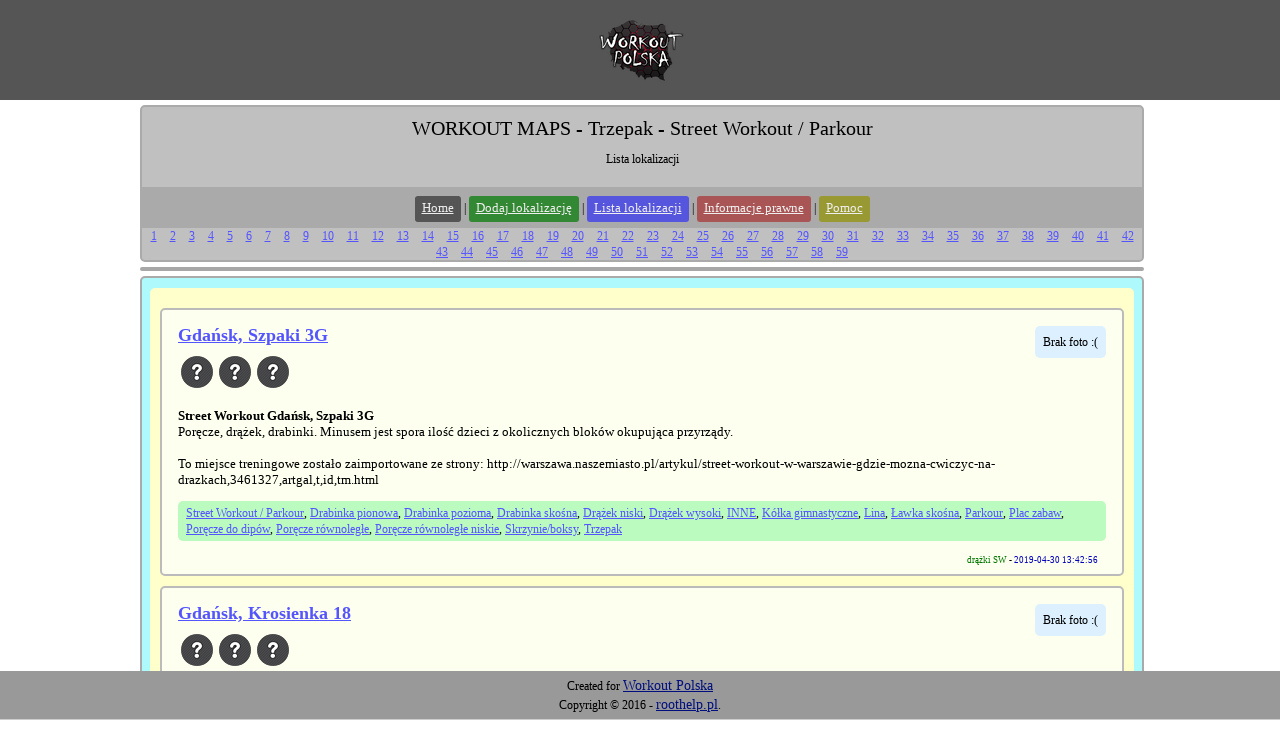

--- FILE ---
content_type: text/html; charset=UTF-8
request_url: http://mapy.workout-polska.pl/lista.php?site=13&filtry=66
body_size: 4979
content:
<!DOCTYPE HTML>
<html lang="pl">

<head>
		 
		<meta http-equiv='Content-type' content='text/html; charset=utf-8' />
		<meta http-equiv="X-UA-Compatible" content="IE=9; IE=8; IE=7; IE=EDGE" /> 
		
								
		<title>MAPY WORKOUT POLSKA - Gdzie trenować? - Trzepak - Street Workout / Parkour</title>
		<meta name="description" content=" - Trzepak - Street Workout / Parkour - Mapy Workout Polska powstały po to by promować aktywność i pomagać w szybkim znalezieniu ciekawej miejscówki na trening." /> 
		<meta name="keywords" content="Miejsca treningowe, mapy treningowe, workout places, siłownie plenerowe, Workout Maps, miejsca do trenowania, gdzie trenować, gdzie uprawiać sport, calisthenics maps, kalistenika, street workout" /> 
		<meta name="viewport" content="width=device-width" />

		<meta name="fragment" content="!">

		<script type="text/javascript" src="https://ajax.googleapis.com/ajax/libs/jquery/1.4.4/jquery.min.js"></script>
		<script type="text/javascript" src="https://ajax.aspnetcdn.com/ajax/jQuery/jquery-1.8.2.min.js"></script>

				
		<link rel="stylesheet" type="text/css" href="https://mapy.workout-polska.pl/styles/normal.css" />
		<link rel="stylesheet" type="text/css" href="https://mapy.workout-polska.pl/styles/normal1024.css" media="all and (max-width: 1024px)" />
		<link rel="stylesheet" type="text/css" href="https://mapy.workout-polska.pl/styles/normal800.css" media="all and (max-width: 800px)" />
		<link rel="stylesheet" type="text/css" href="https://mapy.workout-polska.pl/styles/normal600.css" media="all and (max-width: 600px)" />
		<link rel="stylesheet" type="text/css" href="https://mapy.workout-polska.pl/styles/normal400.css" media="all and (max-width: 400px)" />
		<link rel="stylesheet" type="text/css" href="http://mapy.workout-polska.pl/styles/dropzone.css" />
		<link rel="stylesheet" type="text/css" href="http://mapy.workout-polska.pl/plugin/workout_galery/galery_style.css" />
		
		<script type="text/javascript" src="https://mapy.workout-polska.pl/js_code/function_standard.js" ></script>
		<script type="text/javascript" src="https://mapy.workout-polska.pl/js_code/Ajax_kombajn.js" ></script>
		<script type="text/javascript" src="https://mapy.workout-polska.pl/plugin/ckeditor/ckeditor.js" ></script>
		<script type="text/javascript" src="https://mapy.workout-polska.pl/plugin/workout_galery/galery_script.js" ></script>
		<script async src="./js_code/dropzone.js"></script>
		
		<script async type="text/javascript">
			  var verifyCallback = function(response) {
				alert(response);
			  };
			  var widgetId1;
			  var widgetId2;
			  var widgetId3;
			  var onloadCallback = function() {

				if(document.getElementById('captcha-opis'))
					widgetId1 = grecaptcha.render(document.getElementById('captcha-opis'), {
					  'sitekey' : '6Leohw4TAAAAAGo-y6h3orBQ3VmeWNtTX3Po_862',
					  'theme' : 'light'
					});
				if(document.getElementById('captcha-msg'))
					widgetId2 = grecaptcha.render(document.getElementById('captcha-msg'), {
					  'sitekey' : '6Leohw4TAAAAAGo-y6h3orBQ3VmeWNtTX3Po_862',
					  'theme' : 'light'
					});
				if(document.getElementById('captcha-filtr'))
					widgetId3 = grecaptcha.render(document.getElementById('captcha-filtr'), {
					  'sitekey' : '6Leohw4TAAAAAGo-y6h3orBQ3VmeWNtTX3Po_862',
					  'theme' : 'light'
					});
			  };
		</script>

				<script type="text/javascript">
			  (function(i,s,o,g,r,a,m){i['GoogleAnalyticsObject']=r;i[r]=i[r]||function(){
			  (i[r].q=i[r].q||[]).push(arguments)},i[r].l=1*new Date();a=s.createElement(o),
			  m=s.getElementsByTagName(o)[0];a.async=1;a.src=g;m.parentNode.insertBefore(a,m)
			  })(window,document,'script','https://www.google-analytics.com/analytics.js','ga');

			  ga('create', 'UA-16899038-8', 'auto');
			  ga('send', 'pageview');
		</script>
				<script async src="//pagead2.googlesyndication.com/pagead/js/adsbygoogle.js"></script>
		<script>
			 (adsbygoogle = window.adsbygoogle || []).push({
				  google_ad_client: "ca-pub-5614371104865316",
				  enable_page_level_ads: true
			 });
		</script>
</head>
<body>
	<div id="progress_loading"></div>
	<div id="MARKER_LIST" class="ukryte"></div>
	<div id="MARKER_ID"></div>
	<div id="FILTERS_IDs"></div>
		
	<div id="MAIN" >
		<div id="BANER" >
		<a href="https://mapy.workout-polska.pl" title="Mapy Workout Polska"><img src="/images/logo_150.png" alt="Logo Workout Polska" /></a>
		</div>
			
				 
		<div id="CONTENT" class="Content_list" >
		<div id="PANEL_0" >
				<div id="panel_content0">
					<h1>WORKOUT MAPS - Trzepak - Street Workout / Parkour</h1>					<p>Lista lokalizacji</p>
				</div> 	
				
				
				
				<div id="MenuH">
					<a class="MenuH_0" href="http://mapy.workout-polska.pl" title="Mapy Workout Polska - Home">Home</a>
					| <a class="MenuH_1" href="http://mapy.workout-polska.pl/dodajlokalizacje.php" title="Dodaj nową lokalizację do mapy">Dodaj lokalizację</a>
					| <a class="MenuH_2" href="lista.php" title="Wszystkie lokalizacje">Lista lokalizacji</a> 
					| <a class="MenuH_3" href="regulamin.php" title="Informacje prawne">Informacje prawne</a> 
					| <a class="MenuH_4" href="#!" title="Pomoc">Pomoc</a>
				</div> 	
<a class="pge_listing" href="https://mapy.workout-polska.pl/lista.php?site=1&filtry=66" title="Lista obiektów 1">1</a> <a class="pge_listing" href="https://mapy.workout-polska.pl/lista.php?site=2&filtry=66" title="Lista obiektów 2">2</a> <a class="pge_listing" href="https://mapy.workout-polska.pl/lista.php?site=3&filtry=66" title="Lista obiektów 3">3</a> <a class="pge_listing" href="https://mapy.workout-polska.pl/lista.php?site=4&filtry=66" title="Lista obiektów 4">4</a> <a class="pge_listing" href="https://mapy.workout-polska.pl/lista.php?site=5&filtry=66" title="Lista obiektów 5">5</a> <a class="pge_listing" href="https://mapy.workout-polska.pl/lista.php?site=6&filtry=66" title="Lista obiektów 6">6</a> <a class="pge_listing" href="https://mapy.workout-polska.pl/lista.php?site=7&filtry=66" title="Lista obiektów 7">7</a> <a class="pge_listing" href="https://mapy.workout-polska.pl/lista.php?site=8&filtry=66" title="Lista obiektów 8">8</a> <a class="pge_listing" href="https://mapy.workout-polska.pl/lista.php?site=9&filtry=66" title="Lista obiektów 9">9</a> <a class="pge_listing" href="https://mapy.workout-polska.pl/lista.php?site=10&filtry=66" title="Lista obiektów 10">10</a> <a class="pge_listing" href="https://mapy.workout-polska.pl/lista.php?site=11&filtry=66" title="Lista obiektów 11">11</a> <a class="pge_listing" href="https://mapy.workout-polska.pl/lista.php?site=12&filtry=66" title="Lista obiektów 12">12</a> <a class="pge_listing" href="https://mapy.workout-polska.pl/lista.php?site=13&filtry=66" title="Lista obiektów 13">13</a> <a class="pge_listing" href="https://mapy.workout-polska.pl/lista.php?site=14&filtry=66" title="Lista obiektów 14">14</a> <a class="pge_listing" href="https://mapy.workout-polska.pl/lista.php?site=15&filtry=66" title="Lista obiektów 15">15</a> <a class="pge_listing" href="https://mapy.workout-polska.pl/lista.php?site=16&filtry=66" title="Lista obiektów 16">16</a> <a class="pge_listing" href="https://mapy.workout-polska.pl/lista.php?site=17&filtry=66" title="Lista obiektów 17">17</a> <a class="pge_listing" href="https://mapy.workout-polska.pl/lista.php?site=18&filtry=66" title="Lista obiektów 18">18</a> <a class="pge_listing" href="https://mapy.workout-polska.pl/lista.php?site=19&filtry=66" title="Lista obiektów 19">19</a> <a class="pge_listing" href="https://mapy.workout-polska.pl/lista.php?site=20&filtry=66" title="Lista obiektów 20">20</a> <a class="pge_listing" href="https://mapy.workout-polska.pl/lista.php?site=21&filtry=66" title="Lista obiektów 21">21</a> <a class="pge_listing" href="https://mapy.workout-polska.pl/lista.php?site=22&filtry=66" title="Lista obiektów 22">22</a> <a class="pge_listing" href="https://mapy.workout-polska.pl/lista.php?site=23&filtry=66" title="Lista obiektów 23">23</a> <a class="pge_listing" href="https://mapy.workout-polska.pl/lista.php?site=24&filtry=66" title="Lista obiektów 24">24</a> <a class="pge_listing" href="https://mapy.workout-polska.pl/lista.php?site=25&filtry=66" title="Lista obiektów 25">25</a> <a class="pge_listing" href="https://mapy.workout-polska.pl/lista.php?site=26&filtry=66" title="Lista obiektów 26">26</a> <a class="pge_listing" href="https://mapy.workout-polska.pl/lista.php?site=27&filtry=66" title="Lista obiektów 27">27</a> <a class="pge_listing" href="https://mapy.workout-polska.pl/lista.php?site=28&filtry=66" title="Lista obiektów 28">28</a> <a class="pge_listing" href="https://mapy.workout-polska.pl/lista.php?site=29&filtry=66" title="Lista obiektów 29">29</a> <a class="pge_listing" href="https://mapy.workout-polska.pl/lista.php?site=30&filtry=66" title="Lista obiektów 30">30</a> <a class="pge_listing" href="https://mapy.workout-polska.pl/lista.php?site=31&filtry=66" title="Lista obiektów 31">31</a> <a class="pge_listing" href="https://mapy.workout-polska.pl/lista.php?site=32&filtry=66" title="Lista obiektów 32">32</a> <a class="pge_listing" href="https://mapy.workout-polska.pl/lista.php?site=33&filtry=66" title="Lista obiektów 33">33</a> <a class="pge_listing" href="https://mapy.workout-polska.pl/lista.php?site=34&filtry=66" title="Lista obiektów 34">34</a> <a class="pge_listing" href="https://mapy.workout-polska.pl/lista.php?site=35&filtry=66" title="Lista obiektów 35">35</a> <a class="pge_listing" href="https://mapy.workout-polska.pl/lista.php?site=36&filtry=66" title="Lista obiektów 36">36</a> <a class="pge_listing" href="https://mapy.workout-polska.pl/lista.php?site=37&filtry=66" title="Lista obiektów 37">37</a> <a class="pge_listing" href="https://mapy.workout-polska.pl/lista.php?site=38&filtry=66" title="Lista obiektów 38">38</a> <a class="pge_listing" href="https://mapy.workout-polska.pl/lista.php?site=39&filtry=66" title="Lista obiektów 39">39</a> <a class="pge_listing" href="https://mapy.workout-polska.pl/lista.php?site=40&filtry=66" title="Lista obiektów 40">40</a> <a class="pge_listing" href="https://mapy.workout-polska.pl/lista.php?site=41&filtry=66" title="Lista obiektów 41">41</a> <a class="pge_listing" href="https://mapy.workout-polska.pl/lista.php?site=42&filtry=66" title="Lista obiektów 42">42</a> <a class="pge_listing" href="https://mapy.workout-polska.pl/lista.php?site=43&filtry=66" title="Lista obiektów 43">43</a> <a class="pge_listing" href="https://mapy.workout-polska.pl/lista.php?site=44&filtry=66" title="Lista obiektów 44">44</a> <a class="pge_listing" href="https://mapy.workout-polska.pl/lista.php?site=45&filtry=66" title="Lista obiektów 45">45</a> <a class="pge_listing" href="https://mapy.workout-polska.pl/lista.php?site=46&filtry=66" title="Lista obiektów 46">46</a> <a class="pge_listing" href="https://mapy.workout-polska.pl/lista.php?site=47&filtry=66" title="Lista obiektów 47">47</a> <a class="pge_listing" href="https://mapy.workout-polska.pl/lista.php?site=48&filtry=66" title="Lista obiektów 48">48</a> <a class="pge_listing" href="https://mapy.workout-polska.pl/lista.php?site=49&filtry=66" title="Lista obiektów 49">49</a> <a class="pge_listing" href="https://mapy.workout-polska.pl/lista.php?site=50&filtry=66" title="Lista obiektów 50">50</a> <a class="pge_listing" href="https://mapy.workout-polska.pl/lista.php?site=51&filtry=66" title="Lista obiektów 51">51</a> <a class="pge_listing" href="https://mapy.workout-polska.pl/lista.php?site=52&filtry=66" title="Lista obiektów 52">52</a> <a class="pge_listing" href="https://mapy.workout-polska.pl/lista.php?site=53&filtry=66" title="Lista obiektów 53">53</a> <a class="pge_listing" href="https://mapy.workout-polska.pl/lista.php?site=54&filtry=66" title="Lista obiektów 54">54</a> <a class="pge_listing" href="https://mapy.workout-polska.pl/lista.php?site=55&filtry=66" title="Lista obiektów 55">55</a> <a class="pge_listing" href="https://mapy.workout-polska.pl/lista.php?site=56&filtry=66" title="Lista obiektów 56">56</a> <a class="pge_listing" href="https://mapy.workout-polska.pl/lista.php?site=57&filtry=66" title="Lista obiektów 57">57</a> <a class="pge_listing" href="https://mapy.workout-polska.pl/lista.php?site=58&filtry=66" title="Lista obiektów 58">58</a> <a class="pge_listing" href="https://mapy.workout-polska.pl/lista.php?site=59&filtry=66" title="Lista obiektów 59">59</a> 				
				
						</div>
				
		    <div id="MAP_CONTENT" class="Map_Content_list" >

            </div>
			<script> 
				// var params=parseURLParams();
				// var mm=0;
				// var ff=0;
				
				// if (params!=null)
				// {
					// if (params["marker"]!=null)
						// mm=params["marker"][0];
					
					// if (params["filtry"]!=null)
						// ff=params["filtry"][0];
				// }
				
				//Marker_Fire(mm,ff,0,0,0); 
			</script>	
			<div id="PANEL_1" >
				<div id="OPISY" >
					<div class="oopis">	<div class="OpisIDpunkt ukryte">1391</div>	<div class="OpisPLIK">Brak foto :(</div>	<h2><a href="https://mapy.workout-polska.pl/mapa.php?marker=1391" title="Gdańsk, Szpaki 3G" target="_blank">Gdańsk, Szpaki 3G</a></h2><div class="OpisIkonki"><a title="Brak danych"><img src="/images/ico/help.png" alt="brak" /></a><a title="Brak danych"><img src="/images/ico/help.png" alt="brak" /></a><a title="Brak danych"><img src="/images/ico/help.png" alt="brak" /></a></div>	<div class="OpisHTML"><p><STRONG>Street Workout Gdańsk, Szpaki 3G</STRONG><br />Poręcze, drążek, drabinki. Minusem jest spora ilość dzieci z okolicznych bloków okupująca przyrządy.<br /><br />To miejsce treningowe zostało zaimportowane ze strony: http://warszawa.naszemiasto.pl/artykul/street-workout-w-warszawie-gdzie-mozna-cwiczyc-na-drazkach,3461327,artgal,t,id,tm.html</p></div>	<div class="OpisTypyCiag"><a href="/lista.php?filtry=1" title="Street Workout / Parkour" " >Street Workout / Parkour</a>, <a href="/lista.php?filtry=20" title="Drabinka pionowa" " >Drabinka pionowa</a>, <a href="/lista.php?filtry=21" title="Drabinka pozioma" " >Drabinka pozioma</a>, <a href="/lista.php?filtry=22" title="Drabinka skośna" " >Drabinka skośna</a>, <a href="/lista.php?filtry=14" title="Drążek niski" " >Drążek niski</a>, <a href="/lista.php?filtry=13" title="Drążek wysoki" " >Drążek wysoki</a>, <a href="/lista.php?filtry=68" title="INNE" " >INNE</a>, <a href="/lista.php?filtry=17" title="Kółka gimnastyczne" " >Kółka gimnastyczne</a>, <a href="/lista.php?filtry=18" title="Lina" " >Lina</a>, <a href="/lista.php?filtry=76" title="Ławka skośna" " >Ławka skośna</a>, <a href="/lista.php?filtry=78" title="Parkour" " >Parkour</a>, <a href="/lista.php?filtry=67" title="Plac zabaw" " >Plac zabaw</a>, <a href="/lista.php?filtry=75" title="Poręcze do dipów" " >Poręcze do dipów</a>, <a href="/lista.php?filtry=15" title="Poręcze równoległe" " >Poręcze równoległe</a>, <a href="/lista.php?filtry=16" title="Poręcze równoległe niskie" " >Poręcze równoległe niskie</a>, <a href="/lista.php?filtry=19" title="Skrzynie/boksy" " >Skrzynie/boksy</a>, <a href="/lista.php?filtry=66" title="Trzepak" " >Trzepak</a></div>	<div class="Opisfooter"><span style="color: #007700">drążki SW</span> - <span style="color: #0000BB">2019-04-30 13:42:56</span></div></div><div class="oopis">	<div class="OpisIDpunkt ukryte">1390</div>	<div class="OpisPLIK">Brak foto :(</div>	<h2><a href="https://mapy.workout-polska.pl/mapa.php?marker=1390" title="Gdańsk, Krosienka 18" target="_blank">Gdańsk, Krosienka 18</a></h2><div class="OpisIkonki"><a title="Brak danych"><img src="/images/ico/help.png" alt="brak" /></a><a title="Brak danych"><img src="/images/ico/help.png" alt="brak" /></a><a title="Brak danych"><img src="/images/ico/help.png" alt="brak" /></a></div>	<div class="OpisHTML"><p><STRONG>Street Workout Gdańsk, Krosienka 18</STRONG><br />Parkour-Park<br />Drążki na różnych wysokościach<br />http://sport.trojmiasto.pl/Otwarcie-Parkour-Parku-w-Gdansku-imp385624.html (http://sport.trojmiasto.pl/Otwarcie-Parkour-Parku-w-Gdansku-imp385624.html)<br /> <br /><br />To miejsce treningowe zostało zaimportowane ze strony: http://warszawa.naszemiasto.pl/artykul/street-workout-w-warszawie-gdzie-mozna-cwiczyc-na-drazkach,3461327,artgal,t,id,tm.html</p></div>	<div class="OpisTypyCiag"><a href="/lista.php?filtry=76" title="Ławka skośna" " >Ławka skośna</a>, <a href="/lista.php?filtry=78" title="Parkour" " >Parkour</a>, <a href="/lista.php?filtry=67" title="Plac zabaw" " >Plac zabaw</a>, <a href="/lista.php?filtry=75" title="Poręcze do dipów" " >Poręcze do dipów</a>, <a href="/lista.php?filtry=15" title="Poręcze równoległe" " >Poręcze równoległe</a>, <a href="/lista.php?filtry=16" title="Poręcze równoległe niskie" " >Poręcze równoległe niskie</a>, <a href="/lista.php?filtry=19" title="Skrzynie/boksy" " >Skrzynie/boksy</a>, <a href="/lista.php?filtry=66" title="Trzepak" " >Trzepak</a>, <a href="/lista.php?filtry=1" title="Street Workout / Parkour" " >Street Workout / Parkour</a>, <a href="/lista.php?filtry=20" title="Drabinka pionowa" " >Drabinka pionowa</a>, <a href="/lista.php?filtry=21" title="Drabinka pozioma" " >Drabinka pozioma</a>, <a href="/lista.php?filtry=22" title="Drabinka skośna" " >Drabinka skośna</a>, <a href="/lista.php?filtry=14" title="Drążek niski" " >Drążek niski</a>, <a href="/lista.php?filtry=13" title="Drążek wysoki" " >Drążek wysoki</a>, <a href="/lista.php?filtry=68" title="INNE" " >INNE</a>, <a href="/lista.php?filtry=17" title="Kółka gimnastyczne" " >Kółka gimnastyczne</a>, <a href="/lista.php?filtry=18" title="Lina" " >Lina</a></div>	<div class="Opisfooter"><span style="color: #007700">drążki SW</span> - <span style="color: #0000BB">2019-04-30 13:42:56</span></div></div><div class="oopis">	<div class="OpisIDpunkt ukryte">1389</div>	<div class="OpisPLIK">Brak foto :(</div>	<h2><a href="https://mapy.workout-polska.pl/mapa.php?marker=1389" title="Gdańsk, Nowe Ogrody" target="_blank">Gdańsk, Nowe Ogrody</a></h2><div class="OpisIkonki"><a title="Brak danych"><img src="/images/ico/help.png" alt="brak" /></a><a title="Brak danych"><img src="/images/ico/help.png" alt="brak" /></a><a title="Brak danych"><img src="/images/ico/help.png" alt="brak" /></a></div>	<div class="OpisHTML"><p><STRONG>Street Workout Gdańsk, Nowe Ogrody</STRONG><br /><br />są tu poręcze choć jeden słupek się poluzował przez co troche dygoczą i są nieco krzywe, ale dipy da się robić i rows też.<br />jest jeszcze niski drążek i drabinka podwójna (2 drabinki pionowe <br />połączone u góry wąską drabinką). Na tej drabince można sporo rzeczy <br />robić np flaga, podciąganie, wznosy nóg itp.<br />niestety nie ma wysokiego drążka<br />http://zapodaj.net/images/d17aed2569530.jpg<br />http://zapodaj.net/images/a981e642ec1e7.jpg<br />http://zapodaj.net/images/944b2729e64a9.jpg<br /><br /><br />To miejsce treningowe zostało zaimportowane ze strony: http://warszawa.naszemiasto.pl/artykul/street-workout-w-warszawie-gdzie-mozna-cwiczyc-na-drazkach,3461327,artgal,t,id,tm.html</p></div>	<div class="OpisTypyCiag"><a href="/lista.php?filtry=76" title="Ławka skośna" " >Ławka skośna</a>, <a href="/lista.php?filtry=78" title="Parkour" " >Parkour</a>, <a href="/lista.php?filtry=67" title="Plac zabaw" " >Plac zabaw</a>, <a href="/lista.php?filtry=75" title="Poręcze do dipów" " >Poręcze do dipów</a>, <a href="/lista.php?filtry=15" title="Poręcze równoległe" " >Poręcze równoległe</a>, <a href="/lista.php?filtry=16" title="Poręcze równoległe niskie" " >Poręcze równoległe niskie</a>, <a href="/lista.php?filtry=19" title="Skrzynie/boksy" " >Skrzynie/boksy</a>, <a href="/lista.php?filtry=66" title="Trzepak" " >Trzepak</a>, <a href="/lista.php?filtry=1" title="Street Workout / Parkour" " >Street Workout / Parkour</a>, <a href="/lista.php?filtry=20" title="Drabinka pionowa" " >Drabinka pionowa</a>, <a href="/lista.php?filtry=21" title="Drabinka pozioma" " >Drabinka pozioma</a>, <a href="/lista.php?filtry=22" title="Drabinka skośna" " >Drabinka skośna</a>, <a href="/lista.php?filtry=14" title="Drążek niski" " >Drążek niski</a>, <a href="/lista.php?filtry=13" title="Drążek wysoki" " >Drążek wysoki</a>, <a href="/lista.php?filtry=68" title="INNE" " >INNE</a>, <a href="/lista.php?filtry=17" title="Kółka gimnastyczne" " >Kółka gimnastyczne</a>, <a href="/lista.php?filtry=18" title="Lina" " >Lina</a></div>	<div class="Opisfooter"><span style="color: #007700">drążki SW</span> - <span style="color: #0000BB">2019-04-30 13:42:56</span></div></div><div class="oopis">	<div class="OpisIDpunkt ukryte">1388</div>	<div class="OpisPLIK">Brak foto :(</div>	<h2><a href="https://mapy.workout-polska.pl/mapa.php?marker=1388" title="Kąty Rybackie, Piaskowa 21 (plac zabaw)" target="_blank">Kąty Rybackie, Piaskowa 21 (plac zabaw)</a></h2><div class="OpisIkonki"><a title="Brak danych"><img src="/images/ico/help.png" alt="brak" /></a><a title="Brak danych"><img src="/images/ico/help.png" alt="brak" /></a><a title="Brak danych"><img src="/images/ico/help.png" alt="brak" /></a></div>	<div class="OpisHTML"><p><STRONG>Street Workout Kąty Rybackie, Piaskowa 21 (plac zabaw)</STRONG><br /><br />Plac zabaw, na którym można sobie potrenować. Są drążki do podciągania ale na dosyć niskiej wysokości więc osoby powyżej średniego wzrostu muszą zgiąć nogi w kolanach. Można też flagę poćwiczyć.<br /> <br /> <br /><br />To miejsce treningowe zostało zaimportowane ze strony: http://warszawa.naszemiasto.pl/artykul/street-workout-w-warszawie-gdzie-mozna-cwiczyc-na-drazkach,3461327,artgal,t,id,tm.html</p></div>	<div class="OpisTypyCiag"><a href="/lista.php?filtry=76" title="Ławka skośna" " >Ławka skośna</a>, <a href="/lista.php?filtry=78" title="Parkour" " >Parkour</a>, <a href="/lista.php?filtry=67" title="Plac zabaw" " >Plac zabaw</a>, <a href="/lista.php?filtry=75" title="Poręcze do dipów" " >Poręcze do dipów</a>, <a href="/lista.php?filtry=15" title="Poręcze równoległe" " >Poręcze równoległe</a>, <a href="/lista.php?filtry=16" title="Poręcze równoległe niskie" " >Poręcze równoległe niskie</a>, <a href="/lista.php?filtry=19" title="Skrzynie/boksy" " >Skrzynie/boksy</a>, <a href="/lista.php?filtry=66" title="Trzepak" " >Trzepak</a>, <a href="/lista.php?filtry=1" title="Street Workout / Parkour" " >Street Workout / Parkour</a>, <a href="/lista.php?filtry=20" title="Drabinka pionowa" " >Drabinka pionowa</a>, <a href="/lista.php?filtry=21" title="Drabinka pozioma" " >Drabinka pozioma</a>, <a href="/lista.php?filtry=22" title="Drabinka skośna" " >Drabinka skośna</a>, <a href="/lista.php?filtry=14" title="Drążek niski" " >Drążek niski</a>, <a href="/lista.php?filtry=13" title="Drążek wysoki" " >Drążek wysoki</a>, <a href="/lista.php?filtry=68" title="INNE" " >INNE</a>, <a href="/lista.php?filtry=17" title="Kółka gimnastyczne" " >Kółka gimnastyczne</a>, <a href="/lista.php?filtry=18" title="Lina" " >Lina</a></div>	<div class="Opisfooter"><span style="color: #007700">drążki SW</span> - <span style="color: #0000BB">2019-04-30 13:42:56</span></div></div><div class="oopis">	<div class="OpisIDpunkt ukryte">1387</div>	<div class="OpisPLIK">Brak foto :(</div>	<h2><a href="https://mapy.workout-polska.pl/mapa.php?marker=1387" title="Gdańsk, Łańcucka 10 (pl. zabaw)" target="_blank">Gdańsk, Łańcucka 10 (pl. zabaw)</a></h2><div class="OpisIkonki"><a title="Brak danych"><img src="/images/ico/help.png" alt="brak" /></a><a title="Brak danych"><img src="/images/ico/help.png" alt="brak" /></a><a title="Brak danych"><img src="/images/ico/help.png" alt="brak" /></a></div>	<div class="OpisHTML"><p><STRONG>Street Workout Gdańsk, Łańcucka 10 (pl. zabaw)</STRONG><br /><br />Można się podciągać, robić dipy, mu. Jest rurka do human flag.\\r<br /> \\r<br /> <br /><br />To miejsce treningowe zostało zaimportowane ze strony: http://warszawa.naszemiasto.pl/artykul/street-workout-w-warszawie-gdzie-mozna-cwiczyc-na-drazkach,3461327,artgal,t,id,tm.html</p></div>	<div class="OpisTypyCiag"><a href="/lista.php?filtry=1" title="Street Workout / Parkour" " >Street Workout / Parkour</a>, <a href="/lista.php?filtry=20" title="Drabinka pionowa" " >Drabinka pionowa</a>, <a href="/lista.php?filtry=21" title="Drabinka pozioma" " >Drabinka pozioma</a>, <a href="/lista.php?filtry=22" title="Drabinka skośna" " >Drabinka skośna</a>, <a href="/lista.php?filtry=14" title="Drążek niski" " >Drążek niski</a>, <a href="/lista.php?filtry=13" title="Drążek wysoki" " >Drążek wysoki</a>, <a href="/lista.php?filtry=68" title="INNE" " >INNE</a>, <a href="/lista.php?filtry=17" title="Kółka gimnastyczne" " >Kółka gimnastyczne</a>, <a href="/lista.php?filtry=18" title="Lina" " >Lina</a>, <a href="/lista.php?filtry=76" title="Ławka skośna" " >Ławka skośna</a>, <a href="/lista.php?filtry=78" title="Parkour" " >Parkour</a>, <a href="/lista.php?filtry=67" title="Plac zabaw" " >Plac zabaw</a>, <a href="/lista.php?filtry=75" title="Poręcze do dipów" " >Poręcze do dipów</a>, <a href="/lista.php?filtry=15" title="Poręcze równoległe" " >Poręcze równoległe</a>, <a href="/lista.php?filtry=16" title="Poręcze równoległe niskie" " >Poręcze równoległe niskie</a>, <a href="/lista.php?filtry=19" title="Skrzynie/boksy" " >Skrzynie/boksy</a>, <a href="/lista.php?filtry=66" title="Trzepak" " >Trzepak</a></div>	<div class="Opisfooter"><span style="color: #007700">drążki SW</span> - <span style="color: #0000BB">2019-04-30 13:42:56</span></div></div><div class="oopis">	<div class="OpisIDpunkt ukryte">1386</div>	<div class="OpisPLIK">Brak foto :(</div>	<h2><a href="https://mapy.workout-polska.pl/mapa.php?marker=1386" title="Gdańsk, Nieborowska 48 (pl. zabaw)" target="_blank">Gdańsk, Nieborowska 48 (pl. zabaw)</a></h2><div class="OpisIkonki"><a title="Brak danych"><img src="/images/ico/help.png" alt="brak" /></a><a title="Brak danych"><img src="/images/ico/help.png" alt="brak" /></a><a title="Brak danych"><img src="/images/ico/help.png" alt="brak" /></a></div>	<div class="OpisHTML"><p><STRONG>Street Workout Gdańsk, Nieborowska 48 (pl. zabaw)</STRONG><br /><br />Można się podciągać, robić dipy, muscle up-y.\\r<br /> \\r<br /> <br /><br />To miejsce treningowe zostało zaimportowane ze strony: http://warszawa.naszemiasto.pl/artykul/street-workout-w-warszawie-gdzie-mozna-cwiczyc-na-drazkach,3461327,artgal,t,id,tm.html</p></div>	<div class="OpisTypyCiag"><a href="/lista.php?filtry=1" title="Street Workout / Parkour" " >Street Workout / Parkour</a>, <a href="/lista.php?filtry=20" title="Drabinka pionowa" " >Drabinka pionowa</a>, <a href="/lista.php?filtry=21" title="Drabinka pozioma" " >Drabinka pozioma</a>, <a href="/lista.php?filtry=22" title="Drabinka skośna" " >Drabinka skośna</a>, <a href="/lista.php?filtry=14" title="Drążek niski" " >Drążek niski</a>, <a href="/lista.php?filtry=13" title="Drążek wysoki" " >Drążek wysoki</a>, <a href="/lista.php?filtry=68" title="INNE" " >INNE</a>, <a href="/lista.php?filtry=17" title="Kółka gimnastyczne" " >Kółka gimnastyczne</a>, <a href="/lista.php?filtry=18" title="Lina" " >Lina</a>, <a href="/lista.php?filtry=76" title="Ławka skośna" " >Ławka skośna</a>, <a href="/lista.php?filtry=78" title="Parkour" " >Parkour</a>, <a href="/lista.php?filtry=67" title="Plac zabaw" " >Plac zabaw</a>, <a href="/lista.php?filtry=75" title="Poręcze do dipów" " >Poręcze do dipów</a>, <a href="/lista.php?filtry=15" title="Poręcze równoległe" " >Poręcze równoległe</a>, <a href="/lista.php?filtry=16" title="Poręcze równoległe niskie" " >Poręcze równoległe niskie</a>, <a href="/lista.php?filtry=19" title="Skrzynie/boksy" " >Skrzynie/boksy</a>, <a href="/lista.php?filtry=66" title="Trzepak" " >Trzepak</a></div>	<div class="Opisfooter"><span style="color: #007700">drążki SW</span> - <span style="color: #0000BB">2019-04-30 13:42:56</span></div></div><div class="oopis">	<div class="OpisIDpunkt ukryte">1385</div>	<div class="OpisPLIK">Brak foto :(</div>	<h2><a href="https://mapy.workout-polska.pl/mapa.php?marker=1385" title="Gdańsk, Nieborowska 47 (pl. zabaw)" target="_blank">Gdańsk, Nieborowska 47 (pl. zabaw)</a></h2><div class="OpisIkonki"><a title="Brak danych"><img src="/images/ico/help.png" alt="brak" /></a><a title="Brak danych"><img src="/images/ico/help.png" alt="brak" /></a><a title="Brak danych"><img src="/images/ico/help.png" alt="brak" /></a></div>	<div class="OpisHTML"><p><STRONG>Street Workout Gdańsk, Nieborowska 47 (pl. zabaw)</STRONG><br /><br />Można się podciągać, robić dipy, muscle up-y.<br /><br />To miejsce treningowe zostało zaimportowane ze strony: http://warszawa.naszemiasto.pl/artykul/street-workout-w-warszawie-gdzie-mozna-cwiczyc-na-drazkach,3461327,artgal,t,id,tm.html</p></div>	<div class="OpisTypyCiag"><a href="/lista.php?filtry=76" title="Ławka skośna" " >Ławka skośna</a>, <a href="/lista.php?filtry=78" title="Parkour" " >Parkour</a>, <a href="/lista.php?filtry=67" title="Plac zabaw" " >Plac zabaw</a>, <a href="/lista.php?filtry=75" title="Poręcze do dipów" " >Poręcze do dipów</a>, <a href="/lista.php?filtry=15" title="Poręcze równoległe" " >Poręcze równoległe</a>, <a href="/lista.php?filtry=16" title="Poręcze równoległe niskie" " >Poręcze równoległe niskie</a>, <a href="/lista.php?filtry=19" title="Skrzynie/boksy" " >Skrzynie/boksy</a>, <a href="/lista.php?filtry=66" title="Trzepak" " >Trzepak</a>, <a href="/lista.php?filtry=1" title="Street Workout / Parkour" " >Street Workout / Parkour</a>, <a href="/lista.php?filtry=20" title="Drabinka pionowa" " >Drabinka pionowa</a>, <a href="/lista.php?filtry=21" title="Drabinka pozioma" " >Drabinka pozioma</a>, <a href="/lista.php?filtry=22" title="Drabinka skośna" " >Drabinka skośna</a>, <a href="/lista.php?filtry=14" title="Drążek niski" " >Drążek niski</a>, <a href="/lista.php?filtry=13" title="Drążek wysoki" " >Drążek wysoki</a>, <a href="/lista.php?filtry=68" title="INNE" " >INNE</a>, <a href="/lista.php?filtry=17" title="Kółka gimnastyczne" " >Kółka gimnastyczne</a>, <a href="/lista.php?filtry=18" title="Lina" " >Lina</a></div>	<div class="Opisfooter"><span style="color: #007700">drążki SW</span> - <span style="color: #0000BB">2019-04-30 13:42:56</span></div></div><div class="oopis">	<div class="OpisIDpunkt ukryte">1384</div>	<div class="OpisPLIK">Brak foto :(</div>	<h2><a href="https://mapy.workout-polska.pl/mapa.php?marker=1384" title="Gdańsk,  ul. Jeleniogórska 16" target="_blank">Gdańsk,  ul. Jeleniogórska 16</a></h2><div class="OpisIkonki"><a title="Brak danych"><img src="/images/ico/help.png" alt="brak" /></a><a title="Brak danych"><img src="/images/ico/help.png" alt="brak" /></a><a title="Brak danych"><img src="/images/ico/help.png" alt="brak" /></a></div>	<div class="OpisHTML"><p><STRONG>Street Workout Gdańsk,  ul. Jeleniogórska 16</STRONG><br /><br />Siłownia outdoor  podobna do tej przy Orliku na Orunii Górnej<br /> <br /><br />To miejsce treningowe zostało zaimportowane ze strony: http://warszawa.naszemiasto.pl/artykul/street-workout-w-warszawie-gdzie-mozna-cwiczyc-na-drazkach,3461327,artgal,t,id,tm.html</p></div>	<div class="OpisTypyCiag"><a href="/lista.php?filtry=1" title="Street Workout / Parkour" " >Street Workout / Parkour</a>, <a href="/lista.php?filtry=20" title="Drabinka pionowa" " >Drabinka pionowa</a>, <a href="/lista.php?filtry=21" title="Drabinka pozioma" " >Drabinka pozioma</a>, <a href="/lista.php?filtry=22" title="Drabinka skośna" " >Drabinka skośna</a>, <a href="/lista.php?filtry=14" title="Drążek niski" " >Drążek niski</a>, <a href="/lista.php?filtry=13" title="Drążek wysoki" " >Drążek wysoki</a>, <a href="/lista.php?filtry=68" title="INNE" " >INNE</a>, <a href="/lista.php?filtry=17" title="Kółka gimnastyczne" " >Kółka gimnastyczne</a>, <a href="/lista.php?filtry=18" title="Lina" " >Lina</a>, <a href="/lista.php?filtry=76" title="Ławka skośna" " >Ławka skośna</a>, <a href="/lista.php?filtry=78" title="Parkour" " >Parkour</a>, <a href="/lista.php?filtry=67" title="Plac zabaw" " >Plac zabaw</a>, <a href="/lista.php?filtry=75" title="Poręcze do dipów" " >Poręcze do dipów</a>, <a href="/lista.php?filtry=15" title="Poręcze równoległe" " >Poręcze równoległe</a>, <a href="/lista.php?filtry=16" title="Poręcze równoległe niskie" " >Poręcze równoległe niskie</a>, <a href="/lista.php?filtry=19" title="Skrzynie/boksy" " >Skrzynie/boksy</a>, <a href="/lista.php?filtry=66" title="Trzepak" " >Trzepak</a></div>	<div class="Opisfooter"><span style="color: #007700">drążki SW</span> - <span style="color: #0000BB">2019-04-30 13:42:56</span></div></div><div class="oopis">	<div class="OpisIDpunkt ukryte">1383</div>	<div class="OpisPLIK">Brak foto :(</div>	<h2><a href="https://mapy.workout-polska.pl/mapa.php?marker=1383" title="Gdańsk, ul. Jeleniogórska 39" target="_blank">Gdańsk, ul. Jeleniogórska 39</a></h2><div class="OpisIkonki"><a title="Brak danych"><img src="/images/ico/help.png" alt="brak" /></a><a title="Brak danych"><img src="/images/ico/help.png" alt="brak" /></a><a title="Brak danych"><img src="/images/ico/help.png" alt="brak" /></a></div>	<div class="OpisHTML"><p><STRONG>Street Workout Gdańsk, ul. Jeleniogórska 39</STRONG><br /><br />Duży plac zabaw. Są metalowe drabinki oraz poręcze, takie oldschoolowe. Mozna robić podciąganie, <br />dipy, levery, l-sity, v-sity, muscle upy.<br /><br />To miejsce treningowe zostało zaimportowane ze strony: http://warszawa.naszemiasto.pl/artykul/street-workout-w-warszawie-gdzie-mozna-cwiczyc-na-drazkach,3461327,artgal,t,id,tm.html</p></div>	<div class="OpisTypyCiag"><a href="/lista.php?filtry=76" title="Ławka skośna" " >Ławka skośna</a>, <a href="/lista.php?filtry=78" title="Parkour" " >Parkour</a>, <a href="/lista.php?filtry=67" title="Plac zabaw" " >Plac zabaw</a>, <a href="/lista.php?filtry=75" title="Poręcze do dipów" " >Poręcze do dipów</a>, <a href="/lista.php?filtry=15" title="Poręcze równoległe" " >Poręcze równoległe</a>, <a href="/lista.php?filtry=16" title="Poręcze równoległe niskie" " >Poręcze równoległe niskie</a>, <a href="/lista.php?filtry=19" title="Skrzynie/boksy" " >Skrzynie/boksy</a>, <a href="/lista.php?filtry=66" title="Trzepak" " >Trzepak</a>, <a href="/lista.php?filtry=1" title="Street Workout / Parkour" " >Street Workout / Parkour</a>, <a href="/lista.php?filtry=20" title="Drabinka pionowa" " >Drabinka pionowa</a>, <a href="/lista.php?filtry=21" title="Drabinka pozioma" " >Drabinka pozioma</a>, <a href="/lista.php?filtry=22" title="Drabinka skośna" " >Drabinka skośna</a>, <a href="/lista.php?filtry=14" title="Drążek niski" " >Drążek niski</a>, <a href="/lista.php?filtry=13" title="Drążek wysoki" " >Drążek wysoki</a>, <a href="/lista.php?filtry=68" title="INNE" " >INNE</a>, <a href="/lista.php?filtry=17" title="Kółka gimnastyczne" " >Kółka gimnastyczne</a>, <a href="/lista.php?filtry=18" title="Lina" " >Lina</a></div>	<div class="Opisfooter"><span style="color: #007700">drążki SW</span> - <span style="color: #0000BB">2019-04-30 13:42:56</span></div></div><div class="oopis">	<div class="OpisIDpunkt ukryte">1382</div>	<div class="OpisPLIK">Brak foto :(</div>	<h2><a href="https://mapy.workout-polska.pl/mapa.php?marker=1382" title="Gdańsk, ul. Kaliska 8A/B" target="_blank">Gdańsk, ul. Kaliska 8A/B</a></h2><div class="OpisIkonki"><a title="Brak danych"><img src="/images/ico/help.png" alt="brak" /></a><a title="Brak danych"><img src="/images/ico/help.png" alt="brak" /></a><a title="Brak danych"><img src="/images/ico/help.png" alt="brak" /></a></div>	<div class="OpisHTML"><p><STRONG>Street Workout Gdańsk, ul. Kaliska 8A/B</STRONG><br /><br />Poręcze równoległe, a kawałek dalej - <br />dwa, niezbyt wysokie drążki (współrzędne 54.3243765 , 18.5962701)<br />  <br /> <br /><br />To miejsce treningowe zostało zaimportowane ze strony: http://warszawa.naszemiasto.pl/artykul/street-workout-w-warszawie-gdzie-mozna-cwiczyc-na-drazkach,3461327,artgal,t,id,tm.html</p></div>	<div class="OpisTypyCiag"><a href="/lista.php?filtry=1" title="Street Workout / Parkour" " >Street Workout / Parkour</a>, <a href="/lista.php?filtry=20" title="Drabinka pionowa" " >Drabinka pionowa</a>, <a href="/lista.php?filtry=21" title="Drabinka pozioma" " >Drabinka pozioma</a>, <a href="/lista.php?filtry=22" title="Drabinka skośna" " >Drabinka skośna</a>, <a href="/lista.php?filtry=14" title="Drążek niski" " >Drążek niski</a>, <a href="/lista.php?filtry=13" title="Drążek wysoki" " >Drążek wysoki</a>, <a href="/lista.php?filtry=68" title="INNE" " >INNE</a>, <a href="/lista.php?filtry=17" title="Kółka gimnastyczne" " >Kółka gimnastyczne</a>, <a href="/lista.php?filtry=18" title="Lina" " >Lina</a>, <a href="/lista.php?filtry=76" title="Ławka skośna" " >Ławka skośna</a>, <a href="/lista.php?filtry=78" title="Parkour" " >Parkour</a>, <a href="/lista.php?filtry=67" title="Plac zabaw" " >Plac zabaw</a>, <a href="/lista.php?filtry=75" title="Poręcze do dipów" " >Poręcze do dipów</a>, <a href="/lista.php?filtry=15" title="Poręcze równoległe" " >Poręcze równoległe</a>, <a href="/lista.php?filtry=16" title="Poręcze równoległe niskie" " >Poręcze równoległe niskie</a>, <a href="/lista.php?filtry=19" title="Skrzynie/boksy" " >Skrzynie/boksy</a>, <a href="/lista.php?filtry=66" title="Trzepak" " >Trzepak</a></div>	<div class="Opisfooter"><span style="color: #007700">drążki SW</span> - <span style="color: #0000BB">2019-04-30 13:42:56</span></div></div>				</div>
			</div>
		</div>
	</div>
	
		
 		<div id="FOOTER" >
			<div style="text-align:center">
				<p>Created for <a href="https://workout-polska.pl" title="Workout Polska - Street Workout i Kalistenika" target="_blank" >Workout Polska</a></p>
				<p id="footer-hiden">Copyright © 2016 - <a href="https://roothelp.pl" title="Tworzenie oprogramowania dla firm" target="_blank" >roothelp.pl</a>.</p>
			</div>
		</div>
	
	<!-- Trigger the Modal -->
	<!-- Galeria -->
	<div id="myModal" class="modal"
		<!-- The Close Button -->
		<span class="close">&times;</span>
		<!-- Modal Content (The Image) -->
		<img class="modal-content" id="Footoo_screen">
		<!-- Modal Caption (Image Text) -->
		<div id="caption"></div>
	</div>
	
</body>
</html>

 

--- FILE ---
content_type: text/html; charset=utf-8
request_url: https://www.google.com/recaptcha/api2/aframe
body_size: 270
content:
<!DOCTYPE HTML><html><head><meta http-equiv="content-type" content="text/html; charset=UTF-8"></head><body><script nonce="XEqFGB_rMKv8j_unX1SiWQ">/** Anti-fraud and anti-abuse applications only. See google.com/recaptcha */ try{var clients={'sodar':'https://pagead2.googlesyndication.com/pagead/sodar?'};window.addEventListener("message",function(a){try{if(a.source===window.parent){var b=JSON.parse(a.data);var c=clients[b['id']];if(c){var d=document.createElement('img');d.src=c+b['params']+'&rc='+(localStorage.getItem("rc::a")?sessionStorage.getItem("rc::b"):"");window.document.body.appendChild(d);sessionStorage.setItem("rc::e",parseInt(sessionStorage.getItem("rc::e")||0)+1);localStorage.setItem("rc::h",'1769025447915');}}}catch(b){}});window.parent.postMessage("_grecaptcha_ready", "*");}catch(b){}</script></body></html>

--- FILE ---
content_type: text/css
request_url: https://mapy.workout-polska.pl/styles/normal.css
body_size: 2611
content:

body {
	padding: 0; 
	margin: 0; 
	background-color: #ffffff; 
	font-family: verdana; 
	font-size: 12px;
	line-height: 1.4;
	}

h1, h2, h3, h4, h5, h6, .h1, .h2, .h3, .h4, .h5, .h6 {
    font-family: inherit;
    font-weight: 500;
    line-height: 1.1;
    color: inherit;
}

h1,h2,h3,h4{
	margin:2px 0 5px 0;
}
h1 { font-size: 20px;
}

h2 { font-size: 18px;
	margin:8px 0;
}

h3 { font-size: 16px;
}

h4 { font-size: 14px;
}

p {	
}
	
a {	color: #55f
}

#MAIN {
	margin: 0 AUTO;
}

#BANER {
	margin: 0 AUTO; 
	text-align: center; 
	background-repeat: none;
	background-color: #555;
	height:100px; 
}
	
#CONTENT {
	margin: 0 AUTO; 
	text-align: center;
	width: 1000px;
	border-radius: 5px;
/* 	margin-bottom:60px; */
    margin-bottom: 60px;

}

#MAP_CONTENT, #MAP_CONTENT2{
    margin: 5px 0 5px 0;
	text-align: center; 
	height: 500px; 
	width: 100%;
	background-color: #fafafa;
    display: block;
	border: 2px solid #A7A7A7;;
	border-radius: 5px;
}

.Content_list
{
	margin-bottom: 40px;
}

.Map_Content_list
{
	height: auto !important;
}

#FILTRY{
	/*position: relative;*/
    float: left;
	width: 300px;
	background-color: #e7e7e7;
    margin:8px 8px;
	overflow-y: scroll;
    height: 480px;
	border: 2px solid #bbb;
	border-radius: 5px;
}
	
#FILTRY2{
	/*position: relative;*/
	width: 300px;
	background-color: #D7FBFF;
    margin:10px auto;
	overflow-y: scroll;
    height: 320px;
	border: 2px solid #bbb;
	border-radius: 5px;
}
	
#FILTRY ul{	
	padding-left: 30px;
}

#FILTRY li a{
	cursor: pointer;
}

#FILTRY 	img {
    vertical-align: middle;
}
	
#FILTRY2 ul{	
	padding-left: 30px;
}

#FILTRY2 li a{
	cursor: pointer;
}

#FILTRY2 img {
    vertical-align: middle;
}

#MAP {
	margin:8px 0 8px 0;
	height:480px; 
	width:670px;
	border-radius: 5px;
    float: left;
	border: 2px solid #bbb;
	border-radius: 5px;
}

#MAP2 {
	margin:8px;
	height:480px; 
	/* width:990px; */
	border-radius: 5px;
    /* float: left; */
	border: 2px solid #bbb;
	border-radius: 5px;
}		

.msg_map {
	max-width:330px;
	max-height: 150px;
}

#PANEL_0{
	width:100%;
	margin: 5px 0;
	background-color: #c0c0c0;
	border-radius: 5px;
	border: 2px solid #aaa;
	}
	
#MenuH {
	padding: 6px 5px 6px 5px;
	background-color: #aaa;
}

#MenuH a {
	padding: 3px 7px 5px 7px;
	background-color: #888;
	border-radius: 3px;
	color: #eee;
	margin-top: 3px;
    display: inline-block;
    font-size: 13px;
	transition-duration: 0.5s;
}

.MenuH_0 {
	 background-color: #555 !important;
}

.MenuH_1 {
	 background-color: #383 !important;
}

.MenuH_2 {
	 background-color: #55d !important;
}

.MenuH_3 {
	 background-color: #a55 !important;
}

.MenuH_4 {
	 background-color: #993 !important;
}




#MenuH a:hover {
	color: rgb(255, 192, 63);
	color: #000;
}
	
#PANEL_1{
	width:100%;
	background-color: #adf9fb; /*#A3EBFF ;*/ /* rgba(149, 192, 146, 0.69); */
	border-radius: 5px;
	border: 2px solid #aaa;
	/* margin-bottom: 80px; */
	}

#PANEL_ADD_2{
	width:100%;
	/* min-height:40px;  */
	/* padding: 8px; */
	margin: 5px 0;
	background-color: #fffdcf; /*#f0c0c0;  #fffac4 */
	border-radius: 5px;
	border: 2px solid #aaa;
}

#PANEL_ADD_3{
	width:100%;
	/* min-height:40px;  */
	/* padding: 8px; */
	/* margin-bottom: 5px; */
	background-color: #fffdcf;
	border-radius: 5px;
	border: 2px solid #aaa;
	margin-bottom: 60px;
}
	
#koordynaty{
	font-size: 14px;
	margin: 20px auto;
	padding: 10px 5px;
	background-color: #feeb9d;
	max-width: 300px;
	border-radius: 20%;
}

#koordynaty p{
	margin-top:0;
}

#kierE, #kierN {
	display:inline;
}

#panel_content0, #panel_content2{
	padding: 8px;
}
#panel1_content1{
	padding: 12px 0 0 0;
}

#Marker_adress
{
	font-size: 1.6em;
}

.adress_map
{
	display: inline;
}

.link_adress_map
{
	max-width: 40px;
    float: right;
    display: inline;
	margin-top: -4px;
}

#Marker_adress a
{
	line-height: 0;
	display: block;
	width: 36px;
	height: 34px;
    padding: 2px;
}

#OPISY{
	text-align: left; 
	margin:10px 8px; 
	padding-top: 10px;
	padding-bottom: 10px;
	width: -moz-calc(100% - 16px);
	width: -webkit-calc(100% - 16px);
	width: -o-calc(100% - 16px);
	width: calc(100% - 16px);
	background-color: #ffffcc;
	border-radius: 5px;
}

#FOOTER {
	position: fixed; 
	bottom: 0; 
	width: 100%; 
	text-align: center; 
	border-bottom: 1px solid #ccc;
	background-color: #999;
	padding: 5px 0 5px 0; 
}
#FOOTER  a{
	font-size: 14px;
	color: #000f7d;;
}
#FOOTER  p{
	margin:0;
}

#MARKER_ID {
	float: left;
	display:none;
}
#FILTERS_IDs {
	float: left;
	display:none;
}

.item-filter {
	text-align:left;
}

.foremki_mini {
	padding: 8px;
	border: 2px solid #aaa; 
	/* background-color: #CCFFFF; */
	background-color: #c5c5c5;
	border-radius: 5px;
	margin: 10px 8px;
}

.first_col{
	margin-top:10px;
	font-size: 14px;
}

.last_col{
/* 	border-bottom: 1px solid #ccc;
	border-radius: 7px; */
}
.last_col2 {
	width: 450px;
	text-align: left;
    margin: 0 auto;
	margin-bottom: 30px;
}

input[type=checkbox] {
	transform: scale(1.2);
	-webkit-transform:scale(1.2); 
	-moz-transform:scale(1.2); 
	-ms-transform: scale(1.2);
	-o-transform:scale(1.2);
}

input[type=Submit] {
		margin:5px 0;
}

#PANEL_1 button{
	font-size:14px;
	background: rgb(247, 227, 108); 
	padding:4px 10px;
	border: 2px solid #555 !important;
	border-radius: 5px;
	min-width: 100px;
	-webkit-transition-duration: 0.3s; /* Safari */
	transition-duration: 0.3s;
}

#PANEL_1 button:hover{
	background-color: rgb(255, 142, 60); 
		
}
#PANEL_1 button:active{
	background-color: #F90404;
}

#panel1_content1 a{
	font-size:14px;
	background: rgb(247, 227, 108); /* rgb(255, 192, 63);  */
	padding:4px 10px;
	border: 2px solid #555 !important;
	border-radius: 5px;
	min-width: 100px;
	-webkit-transition-duration: 0.3s; /* Safari */
	transition-duration: 0.3s;
	color:#226;
	display: inline-block;
	margin-bottom: 8px;
}

#panel1_content1 a:hover{
	background-color: rgb(255, 142, 60); 
		
}
#panel1_content1 a:active{
	background-color: #F90404; /* #FFFF00; */
}
	
input[type=button] {
		font-size:14px;
		padding: 6px 12px;
		border-radius: 5px;
		text-align: center;
		min-width: 120px;
		text-align:center;
		border: 2px solid #555555;
		background-color: #aaeeaa;
		color: black;
		
		-webkit-transition-duration: 0.3s; /* Safari */
		transition-duration: 0.3s;
}

input[type=button]:hover {
		background-color: #33dd33;
		/* color: white; */
}

input[type=button]:active{
	background-color: #25AB25; /* #FFFF00; */
}

#button_P3 {
	margin-top:10px;
	margin-bottom:30px;
}

input[type=text], input[type=email] {
		width: 200px;
		border: 1px solid #ccc;
		box-shadow: inset 0 1px 5px #ddd;
		border-radius: 4px;
		padding:4px 8px;
		font-size:13px;
}

textarea {
	max-width: 600px;
	max-height: 400px;
}

.btn_OPIS_FILTRY_UKRYTE
{
	min-width: 100px;
}

select {
	padding: 3px;
	border-radius: 5px;	
	background-color: #FDFAE4;
	float: right;
}

div.captcha {
	margin: 30px auto;
	width: 304px;
}

.ukryte {
	display:none;
}

#progress_loading {
	position: fixed;
	width: 100%;
    height: 100%;
	background-color: rgba(0,0,0, 0.9);
	background: url(/images/loading3.gif) no-repeat center;
	background-color: rgba(0,0,0, 0.7);
	z-index:100;
	display:none;
}

#msg_info01 {
	margin-top: 30px !important;
}

#cke_msg_opis1{
	max-width: 600px;
	margin: 0 auto;
}

/*	WYGŁADZAMY OPISY	*/
.oopis{
	background-color: rgb(253, 255, 239);
	margin: 10px;
	padding:8px 16px 8px 16px;
	border: 2px solid #bbb;
    border-radius: 5px;
}


.oopis h2 {
	font-weight: 700;
	/* align:left; */
}

.oopis  p {
	line-height: 1.3;
}

.OpisHTML {
	/* float: left; */
	font-size: 13px;
	/* margin-left:10px */
}

.OpisTypyCiag {
	clear: both;
	background-color: rgb(187, 251, 191);
	border-radius: 5px;
	padding: 4px 8px;
	margin-bottom: 5px;
}

.OpisPLIK {
	float: right;
    /* width: 221px; */
	max-width: 330px;
	background-color: rgb(220, 240, 255);
	padding: 8px;
	border-radius: 5px;
	margin-bottom:5px;
	margin-top:8px;
	margin-left: 10px;
}

.OpisPLIK img {
	border-radius: 5px;
	margin:5px;
	float: left;
}

.OpisIkonki {

}
.OpisIkonki img {
	margin:3px;
	border-radius: 5px;
}

.OpisLIKE {
 	clear: both; 
	background-color: rgb(240, 240, 240);
	text-align: right;
	padding: 8px;
	/* margin-left: auto; 
    float:left;*/
	border-radius: 5px;
	height: 42px;
	/* width: 916px; */
}
.OpisLIKE img{
	cursor: pointer;
	border: 1px solid rgb(240, 240, 240);
	border-radius: 5px;
}
.OpisLIKE img:hover{
	background-color: rgb(250, 250, 150);
	border: 1px solid #aaa;
	border-radius: 5px;
}

.OpisAddLIKE {
	text-align: left;
	padding: 4px;
	border-radius: 5px;
	float: left;
}

.OpisAddLIKE2 {
	text-align: left;
	padding: 12px;
	border-radius: 5px;
	float: left;
	width:120px;
	display:none;
	font-weight: bold;
}

.OpisAddLIKE img {
	width:32px;
} 
.OpisLIKE2 {
	text-align: right;
	float:right;
	margin: 3px;
}

.Opisfooter {   
	clear: both;
	font-size: 9px;
    text-align: right;
	padding-right: 8px;
	padding-top: 8px;
}
.DInfo {
	margin-bottom:0;
	font-size: 13px;
}

#return_msg2, #return_msg3
{   
	font-size: 1.5em;
    color: #181;
}

#Regulamin
{
	margin:10px;
}

#Regulamin h2
{
	margin-top:30px;
}

.pge_listing
{
	padding: 5px;
}

.OpisHTML img{
	max-width:100%
}

.gm-ui-hover-effect{
	width:26px !important;
	height:26px !important;
	background-color:#ddd !important;
}
.gm-ui-hover-effect img{
	width:26px !important;
	height:26px !important;
	margin: 0 !important;
}

--- FILE ---
content_type: text/css
request_url: https://mapy.workout-polska.pl/styles/normal1024.css
body_size: 127
content:
#CONTENT {
	width:720px;
	}

#MAP_CONTENT{
	height:  582px;
	}
	
#MAP_CONTENT2{
	height:  470px;
	}

#FILTRY{
	width: 700px;
	height: 230px;
	float: none;
	display: block;
	}

#MAP {
    margin: 0 8px 0 8px;
	height:320px; 
	width: 700px;
    display: block;
	float: none;
	}	
#MAP2 {
	height: 450px;
}


--- FILE ---
content_type: text/css
request_url: https://mapy.workout-polska.pl/styles/normal400.css
body_size: 116
content:
#MAP_CONTENT{
	height:  490px;
	}

#MAP {
    height: 248px;
}

textarea {
	max-width: 200px;
	max-height: 300px;
}

.msg_map {
    max-height: 120px;
    max-width: 250px;
}

--- FILE ---
content_type: application/javascript
request_url: https://mapy.workout-polska.pl/js_code/function_standard.js
body_size: 3291
content:
	var timerFILTER = 0;

//Ukrywanie i pokazywanie podstawowych paneli
		
	function SHOW_HIDDEN(id_elem) {
			
			// Dodatkowe warunki by sie przydały
			// + doatkowe pole z komunikatem
			
			//Jak coś pokazuję to inne ukrywam
			HIDE_ELSE(id_elem);
			
			var div_info = document.getElementById("msg_info01");
				div_info.innerHTML="";
			
			if (id_elem=="create_opis" || id_elem=="create_new_filtr")
			{
				var id_m = document.getElementById("MARKER_ID").innerHTML;
				if (id_m == "")
				{
					div_info.innerHTML = "Nie wybrano żadnej lokalizacji";
					return;
				} 
			}
			
            var x = document.getElementById(id_elem);
			if(typeof x !== 'undefined' && x !== null)
				 if (x.style.display === 'block')
					x.style.display = "none";
				 else
					 x.style.display = "block";
    };
	
	function SHOW_OPIS_FILTR(){
		var x = document.getElementById('OPIS_FILTRY_UKRYTE');
		if (x.style.display === 'none')
		{
			 x.style.display = "block";
			 document.getElementById('btn_OPIS_FILTRY_UKRYTE').innerHTML="Zwiń <b>▲</b>";
		}
		else
		{
			x.style.display = "none";
			document.getElementById('btn_OPIS_FILTRY_UKRYTE').innerHTML="Rozwiń <b>▼</b>";
		}

		
	};
	 
	function HIDE_ELSE(id_elem) {
		 
			var div01 = document.getElementById("create_opis");
			var div02 = document.getElementById("create_new_filtr");
			var div03 = document.getElementById("zglos_blad"); 
			
			if(typeof div01 !== 'undefined' && div01 !== null && div01.id!==id_elem)
				div01.style.display = "none";
			if(typeof div02 !== 'undefined' && div02 !== null && div02.id!==id_elem)
				div02.style.display = "none";
			if(typeof div03 !== 'undefined' && div03 !== null && div03.id!==id_elem)
				div03.style.display = "none";
		
	};
	
	function CLEAR(){

		document.getElementById("MARKER_ID").innerHTML="";
		document.getElementById("FILTERS_IDs").innerHTML="";
		document.getElementById("MARKER_LIST").innerHTML="";
		//create_opis	
		//zglos_blad
		//!!!!!!!!!!!!!!!!!!!!!!!!!!!!!!!!!!!!!!!!!!!!!!!!!!!!!!!!!!!!!!!!!!!!!!!!!!!!!!!!!!!!!!!!!!!!!!!!!!!!!!!!!!!!!!!!!!!!!!!!!!!!!!!!!!
		//style.display = "none";
		//document.getElementById("zglos_blad").style.display = "none";
		
		
		// // // //CAPTCHA - nie działa!!!
		// // // if(document.getElementById('captcha-opis'))
		// // // {
			// // // var widgetId1 = grecaptcha.render(document.getElementById('captcha-opis'));
			// // // grecaptcha.reset(widgetId1);
		// // // }
		// // // //CAPTCHA
		// // // if(document.getElementById('captcha-msg'))
		// // // {
			// // // var widgetId2 = grecaptcha.render(document.getElementById('captcha-msg'));
			// // // grecaptcha.reset(widgetId2);
		// // // }
		// // // //CAPTCHA
		// // // if(document.getElementById('captcha-filtr'))
		// // // {
			// // // var widgetId3 = grecaptcha.render(document.getElementById('captcha-filtr'));
			// // // grecaptcha.reset(widgetId3);
		// // // }

	}
	
	function CLEAR_OPIS(){
		
		//OPIS_PANEL
		if (document.getElementById("msg_tytul1")!=null)
			document.getElementById("msg_tytul1").value="";
		if (document.getElementById("msg_opis1")!=null)
			document.getElementById("msg_opis1").value="";
		
		//cke_msg_opis1
		CKEDITOR.instances.msg_opis1.setData(''); 
		//Grafika
		Dropzone.options.myDropzone = {
			  init: function() {
				this.cleaningUp = false;
				this.on('removedfile', function() {
				  if (!this.cleaningUp) { var aaaa=0; /* Delete file from server */ }
				})
				this.cleanUp = function() {
				  this.cleaningUp = true;
				  this.removeAllFiles();
				  this.cleaningUp = false;
				};
			  }
			};
		//Captcha
		
		
		if (document.getElementById("S_Nawierzchnia0")!=null)
			document.getElementById("S_Nawierzchnia0").selected = true;
		if (document.getElementById("S_Oswietlenie0")!=null)
			document.getElementById("S_Oswietlenie0").selected = true;
		if (document.getElementById("S_Dostep0")!=null)
			document.getElementById("S_Dostep0").selected = true;
		if (document.getElementById("msg_nick1")!=null)
			document.getElementById("msg_nick1").value="";
		if (document.getElementById("msg_email1")!=null)
			document.getElementById("msg_email1").value="";
		
		//CAPTCHA - działa :)
		if(document.getElementById('captcha-opis'))
			grecaptcha.reset(widgetId1);
		if(document.getElementById('captcha-msg'))
			grecaptcha.reset(widgetId2);
		if(document.getElementById('captcha-filtr'))
			grecaptcha.reset(widgetId3);
		
		Re_checked();
	}
	
	function CLEAR_OPIS2(id_marker){
			// setTimeout(function(){
									// window.location.reload();
									// }, 3000);
	}
	
	function CLEAR_MSG(){
		
		//MSG_PANEL
		if (document.getElementById("msg_tytul2")!=null)
			document.getElementById("msg_tytul2").value="";
		if (document.getElementById("msg_opis2")!=null)
			document.getElementById("msg_opis2").value="";
		if (document.getElementById("msg_nick2")!=null)
			document.getElementById("msg_nick2").value="";
		if (document.getElementById("msg_email2")!=null)
			document.getElementById("msg_email2").value="";
		
		//CAPTCHA - działa
		if(document.getElementById('captcha-opis'))
			grecaptcha.reset(widgetId1);
		if(document.getElementById('captcha-msg'))
			grecaptcha.reset(widgetId2);
		if(document.getElementById('captcha-filtr'))
			grecaptcha.reset(widgetId3);
	}
	 
//Tylko pakazywanie i ukrywanie elementów
	function Show_Elem(id_elem) {
            var x = document.getElementById(id_elem);
			 
			if(typeof x !== 'undefined' && x !== null)
					 x.style.display = "block";
    };
	
	function Hide_Elem(id_elem) {
            var x = document.getElementById(id_elem);
			 
			if(typeof x !== 'undefined' && x !== null)
					 x.style.display = "none";
     };
	 
	function Show_MSG(id_elem, tresc) {
            var x = document.getElementById(id_elem);
			x.innerHTML=tresc;
    };
	 
//FILTRY
	function Filtr_show(id) {
		 //rozwijanie treeview
            var x = document.getElementById("child_view_"+id);
			 
			if(typeof x !== 'undefined' && x !== null)
				if (x.style.display === 'block')
					x.style.display = "none";
				else
					x.style.display = "block";
     };
	 
	 function Refresh_View_Parent(id_Parent) {
			 //zaznaczam wszystkie checkboxy
			 
			var check_val = false;
			var parent = document.getElementById("cat-chk-"+id_Parent);
			if (parent.checked == true)
				check_val=true;

			var checkboxes = document.getElementsByName("chk-name-chi-"+id_Parent);
			//MOŻE WYSTARCZY JEDEN RAZ ZMIENIĆ PO NAME
			for(var i=0, n=checkboxes.length;i<n;i++) 
			{
				checkboxes[i].checked = check_val;
			}
			 
			if (document.URL.indexOf('site=add')== -1 && id_Parent<666)
			{
				 window.clearTimeout(timerFILTER);
				 timerFILTER=setTimeout(function() {ajaxFurgon('MARKERs','MARKER_LIST', 0, 0, 0, 0, 0 );} ,900);
			}
			
			if (id_Parent>666)
			{
				Disable_else(id_Parent, check_val);
			}
			
     };
	 
	 function Refresh_View_Child(id_Parent, id_Child) {
			//Przy odznaczeniu childa odznaczam parenta
			var parent = document.getElementById("cat-chk-"+id_Parent);
			var child  = document.getElementById("cat-chk-"+id_Child);
			
			if (child.checked == false)
				parent.checked = false;

			
			//przy zaznaczeniu wszystkich muszę zaznaczyć parenta
			var czy_wszystkie=true;
			var czy_jeden=false;
			var checkboxes = document.getElementsByName("chk-name-chi-"+id_Parent);
			for(var i=0, n=checkboxes.length;i<n;i++) 
			{
				if(checkboxes[i].checked == true)
					czy_jeden=true; 		//SZUKAM JEDNEGO ZAZNACZONEGO
				
				if(checkboxes[i].checked == false)
					czy_wszystkie=false; 	//SZUKAM JEDNEGO NIEZAZNACZONEGO
			}
			
			if (czy_wszystkie==true)
				document.getElementById("cat-chk-"+id_Parent).checked = true;
			
			
			//var site=document.URL.indexOf('site=add');
			if (document.URL.indexOf('site=add')== -1 && id_Parent<666)
			{
				window.clearTimeout(timerFILTER);
				timerFILTER=setTimeout(function() {ajaxFurgon('MARKERs','MARKER_LIST', 0, 0, 0, 0, 0 );} ,900);
			}
			
			if (id_Parent>666)
					Disable_else(id_Parent, czy_jeden);
			
     };
	 
	function Disable_else(id_Parent, in_check) {
		//BLOKUJĘ ZAZNACZANIE INNYCH FILTRÓW.
		//NIE WIEM CZY TO JEST KONIECZNE jest ograniczanie tego
		var items = [];
		
		if (document.getElementById("FILTR_CONTENT2")!==null)
		{
			var INPUT_controls = document.getElementById("FILTR_CONTENT2").getElementsByTagName("input");
			for (var i = 0; i < INPUT_controls.length; i++) {
				//Szukam wszystkich ComboBox i sprawdzam czy są checked
				if (INPUT_controls[i].name !== 'chk-name-chi-'+id_Parent && INPUT_controls[i].name !== 'chk-name-par-'+id_Parent) {
					//items.push(INPUT_controls[i]);
					//INPUT_controls[i].style.display = "none";
					if (in_check==false)
						INPUT_controls[i].style.display = "inline";
					else
						INPUT_controls[i].style.display = "none";
				}
			}
		}
	};
	 
	 
	 function delayed_Furgon() {
		 
			var params=parseURLParams();
				
			var mm=0;
			var ff=0;
			
			if (params!=null)
			{
				if (params["marker"]!=null)
					mm=params["marker"][0];
				
				if (params["filtry"]!=null)
					var ff=params["filtry"][0];
			}
			ajaxFurgon('MARKERs','MARKER_LIST', mm, ff, 0, 0, 0 );
     };
	 
	 
	 function Marker_Fire(mm,ff,a1,a2,a3) {
		// var id_m = document.getElementById("MARKER_ID").innerHTML;
		// if (id_m !== "")
		// {
			ajaxFurgon('Marker_Fire','OPISY', mm, ff, 0, 0, 0 );
			
		//}
		//TRZEBA ZAZNACZYĆ ODPOWIEDNIE FILTRY W 666
	 };
	 
	function Re_checked() {
		//Filtry w opisie dostają startowe wartości takie, jak najpopularniejszy opis.
		
		if (document.getElementById("FILTERS_IDs")!==null)
			if (document.getElementById("FILTR_CONTENT2")!==null)
			{
				var filterki = document.getElementById("FILTERS_IDs").innerHTML.split(",");
				var INPUT_controls = document.getElementById("FILTR_CONTENT2").getElementsByTagName("input");
				var parent = "";
				for (var i = 0; i < INPUT_controls.length; i++) {
					INPUT_controls[i].checked=false;
				}
				
				for (var j = 0; j < filterki.length; j++)
				{
					
					for (var i = 0; i < INPUT_controls.length; i++) {
						
						if (INPUT_controls[i].id === "cat-chk-666"+filterki[j].trim())
						{
							INPUT_controls[i].checked=true;
							parent=INPUT_controls[i].name;
							break;
						}
						
					}
				}
				var parent2=parent.replace("chk-name-chi-","").replace("chk-name-par-","");
				Show_Elem("child_view_"+parent2);
				Disable_else(parent2, true);
			}
			
			
			
	 };
	 
	function Get_Filtry(FF)
	{
		//Pobieram wszystkie zaznaczone checkboxy
		var items = [];
		var X8 = "";
		if (document.getElementById(FF)!==null)
		{
			var INPUT_controls = document.getElementById(FF).getElementsByTagName("input");
			for (var i = 0; i < INPUT_controls.length; i++) {
				//Szukam wszystkich ComboBox i sprawdzam czy są checked
				if (INPUT_controls[i].id.lastIndexOf("cat-chk", 0) === 0) {
					items.push(INPUT_controls[i]);
					if (INPUT_controls[i].checked==true)
						X8=X8 + "," + INPUT_controls[i].id;
				}
			}
		}
		return X8;

	};
	 
	 
	 
	function  LikeADD(id_opis) {
		
					ajaxFurgon('like','opisLIKEee2'+id_opis, id_opis, 1, 0, 0, 0 );
					
					var div01 = document.getElementById("opisLIKEee"+id_opis);
					div01.style.display = "none";
					var div01 = document.getElementById("opisLIKEee2"+id_opis);
					div01.style.display = "block";
    };
	
    function  LikeDIFF(id_opis) {
					ajaxFurgon('like','opisLIKEee2'+id_opis, id_opis, 0, 0, 0, 0 );
					var div01 = document.getElementById("opisLIKEee"+id_opis);
					div01.style.display = "none";
					var div01 = document.getElementById("opisLIKEee2"+id_opis);
					div01.style.display = "block";
    };
	 
	//FUNKCJA POBIERA PARAMETRY GET Z ADRESU WWW
	function parseURLParams() {
			var url=window.location.href;
			var queryStart = url.indexOf("?") + 1,
				queryEnd   = url.indexOf("#") + 1 || url.length + 1,
				query = url.slice(queryStart, queryEnd - 1),
				pairs = query.replace(/\+/g, " ").split("&"),
				parms = {}, i, n, v, nv;

			if (query === url || query === "" || queryStart==0) {
				return;
			}

			for (i = 0; i < pairs.length; i++) {
				nv = pairs[i].split("=");
				n = decodeURIComponent(nv[0]);
				v = decodeURIComponent(nv[1]);

				if (!parms.hasOwnProperty(n)) {
					parms[n] = [];
				}

				parms[n].push(nv.length === 2 ? v : null);
			}
			return parms;
	}	
	
	function recaptcha_load() {

			if(document.getElementById('captcha-opis'))
				var widgetId1 = grecaptcha.render(document.getElementById('captcha-opis'), {
				  'sitekey' : '6Leohw4TAAAAAGo-y6h3orBQ3VmeWNtTX3Po_862',
				  'theme' : 'light'
				});
			if(document.getElementById('captcha-msg'))
				var widgetId2 = grecaptcha.render(document.getElementById('captcha-msg'), {
				  'sitekey' : '6Leohw4TAAAAAGo-y6h3orBQ3VmeWNtTX3Po_862',
				  'theme' : 'light'
				});
			if(document.getElementById('captcha-filtr'))
				var widgetId3 = grecaptcha.render(document.getElementById('captcha-filtr'), {
				  'sitekey' : '6Leohw4TAAAAAGo-y6h3orBQ3VmeWNtTX3Po_862',
				  'theme' : 'light'
				});
	};
	 
	 
//FILTRY end	 
	 
	 

--- FILE ---
content_type: application/javascript
request_url: https://mapy.workout-polska.pl/js_code/Ajax_kombajn.js
body_size: 2550
content:


					//Browser Support Code
					function ajaxFurgon(mod_WTF, id_elem, p1, p2, p3, p4, p5) {
							Show_Elem('progress_loading');
								var ajaxRequest;  // The variable that makes Ajax possible!
									try{	// Opera 8.0+, Firefox, Safari
										ajaxRequest = new XMLHttpRequest();
									}catch (e){	// Internet Explorer Browsers
									  try{
										 ajaxRequest = new ActiveXObject("Msxml2.XMLHTTP");
										}catch (e) 
										{
											try{
												ajaxRequest = new ActiveXObject("Microsoft.XMLHTTP");
												}catch (e){	// Something went wrong
													alert("Problem z przeglądarką!");
													return false;
												}
										}
									}
					   
									ajaxRequest.onreadystatechange = function(){
										if(ajaxRequest.readyState == 4){
											var ajaxDisplay = document.getElementById(id_elem);
											ajaxDisplay.innerHTML = ajaxRequest.responseText;
											
											if (mod_WTF=='MARKERs')
											{
												reloadMarkers();
											} else 
											if (mod_WTF=='opis')
											{
												CLEAR_OPIS();
												CLEAR_OPIS2(0);
											} else if (mod_WTF=='insPKT')
											{
												CLEAR_OPIS();
											} else if (mod_WTF=='msg')
											{
												CLEAR_MSG();
											}
											
											Hide_Elem('progress_loading');
										}
									}
									
	
						if (mod_WTF=='msg')
						{
						   var Y1 = document.getElementById('msg_id_punkt2').value;
						   var Y2 = document.getElementById('msg_id_opis2').value;
						   var X3 = document.getElementById('msg_temat2').value;
						   var X4 = document.getElementById('msg_opis2').value;
						   var X5 = document.getElementById('msg_nick2').value;
						   var X6 = document.getElementById('msg_email2').value;
						   var queryString = "?typ=message" ;
						   var params="";
						   
							if (X3=="")
							{	Show_MSG(id_elem,"Wprowadź temat.");
								Hide_Elem('progress_loading');
								return;
							}
							
							if (X4=="")
							{ 	Show_MSG(id_elem,"Wprowadź opis.");
								Hide_Elem('progress_loading');
								return;
							}
						   
						   params +=  "Y1=" + Y1 + "&Y2=" + Y2 + "&X3=" + X3 + "&X4=" + X4 + "&X5=" + X5+ "&X6=" + X6 + "&g-recaptcha-response=" + grecaptcha.getResponse(widgetId2);
						   
						   ajaxRequest.open("POST", "confg/Ajax_insert.php" + queryString, true);
						   ajaxRequest.setRequestHeader("Content-type", "application/x-www-form-urlencoded");
						   ajaxRequest.send(params); 
						   Hide_Elem('progress_loading');
						   
						}
						else if (mod_WTF=='filtry')
						{
							var url=(document.URL)
							if (url.indexOf('filtry=') == -1)
							{
								//url
							}
							
							var Y1=p1;
							var Y2=p2;
							var Y3=p3;
							var queryString = "?typ=filtry" ;
							var params="";
							params+=  "Y1=" + Y1 + "&Y2=" + Y2 + "&Y3=" + Y3;
							ajaxRequest.open("POST", "confg/Ajax_select.php" + queryString, true);
							ajaxRequest.setRequestHeader("Content-type", "application/x-www-form-urlencoded");
							ajaxRequest.send(params); 
							Hide_Elem('progress_loading');
						}
						else if (mod_WTF=='Marker_Fire')
						{	
							var Y1 = 0;
							var Y2 = 0;
							if (p1!=0)
							{
								Y1=p1;
							}else
							{	
								Y1 = document.getElementById("MARKER_ID").innerHTML;
								if (Y1 == "")
								{
									Y1 =0;
								}
							}
							
							if (p2!=0)
							{
								Y2=p2;
							}
							
							var queryString = "?typ=opisy" ;
							var params="Y1=" + Y1 + "&Y2=" + Y2;
						   
							ajaxRequest.open("POST", "confg/Ajax_select.php" + queryString, true);
							ajaxRequest.setRequestHeader("Content-type", "application/x-www-form-urlencoded");
							ajaxRequest.send(params); 

							//}
						}
						else if (mod_WTF=='xx')
						{}
						else if (mod_WTF=='like')
						{
							var Y1 = p1;
							var Y2 = p2;

							var queryString = "?typ=like" ;
							var params="Y1=" + Y1 + "&Y2=" + Y2;
						   
							ajaxRequest.open("POST", "confg/Ajax_insert.php" + queryString, true);
							ajaxRequest.setRequestHeader("Content-type", "application/x-www-form-urlencoded");
							ajaxRequest.send(params); 
							Hide_Elem('progress_loading');
						}
						else if (mod_WTF=='selectfiltr')
						{
								//POBRANIE FILTRÓW
								var X8 = Get_Filtry('FILTR_CONTENT');
								
								if (X8=="")
								{
									Show_MSG(id_elem,"Nie wybrano żadnych filtrów");
									Hide_Elem('progress_loading');
									return;
								}
						}
						else if (mod_WTF=='opis')
						{
							// //CO TO JEST!!!!
							// $.ajax({
								// url: 'confg/FileUpload.php',
								// data: $('#fileToUpload1').attr('files'),
								// cache: false,
								// contentType: 'multipart/form-data',
								// processData: false,
								// type: 'POST',
								// success: function(data){
									// Hide_Elem('progress_loading');
								// },
								// error: function(data){
									// Hide_Elem('progress_loading');
								// },
							// });
							
						//POBRANIE NAZW GRAFIK
							    var items = [];
								var X7 = "";
								var myPosts = document.getElementById("create_opis").getElementsByTagName("div");
								for (var i = 0; i < myPosts.length; i++) {
									//omitting undefined null check for brevity
									if (myPosts[i].id.lastIndexOf("IMG_WPMAPS", 0) === 0) {
										items.push(myPosts[i]);
										X7=X7 + "," + myPosts[i].innerHTML;
									}
								}
							
								X8=Get_Filtry('FILTR_CONTENT2');
								
								if (X8=="")
								{
									Show_MSG(id_elem,"Nie wybrano żadnych filtrów");
									Hide_Elem('progress_loading');
									return;
								}
						//Przypisanie reszty elementów
							var CK_content = CKEDITOR.instances.msg_opis1.getData();
							var CK_content_TEXT = CKEDITOR.instances.msg_opis1.document.getBody().getText();
							var Y1 = document.getElementById('MARKER_ID').innerHTML;
							//var Y2 = document.getElementById('msg_id_opis2').value;
							var X3 = document.getElementById('msg_tytul1').value;
							var X4 = CK_content; //document.getElementById('msg_opis1').value;
							var X5 = document.getElementById('msg_nick1').value;
							var X6 = document.getElementById('msg_email1').value;
							var X9 = CK_content_TEXT;
							
								var Y5_1 = document.getElementById("S_Nawierzchnia");
								var Y5 = Y5_1.options[Y5_1.selectedIndex].value;
								var Y6_1 = document.getElementById("S_Oswietlenie");
								var Y6 = Y6_1.options[Y6_1.selectedIndex].value;
								var Y7_1 = document.getElementById("S_Dostep");
								var Y7 = Y7_1.options[Y7_1.selectedIndex].value;
							
						    var queryString = "?typ=opis" ;
							var params="";
						   
						   	if (X3=="")
							{	Show_MSG(id_elem,"Wprowadź tytuł.");
								Hide_Elem('progress_loading');
								return;
							}
							
							if (X4=="")
							{ 	Show_MSG(id_elem,"Wprowadź opis.");
								Hide_Elem('progress_loading');
								return;
							}
							
							
							//MAŁE zgrzyty - narazie ucina mi HTML-a przy wysłaniu (&nbsp;)
							X3=X3.replace(/&[a-z0-9]{1,6};/g,' ');
							X4=X4.replace(/&[a-z0-9]{1,6};/g,' ');
							
						   params +=  "Y1=" + Y1 + "&Y2=" + Y2 + "&X3=" + X3 + "&X4=" + X4 + "&X5=" + X5 + "&X6=" + X6+ "&X7=" + X7 + "&X8=" + X8 + "&X9=" + X9 + "&Y5=" + Y5 + "&Y6=" + Y6 + "&Y7=" + Y7 + "&g-recaptcha-response=" + grecaptcha.getResponse(widgetId1);
						   ajaxRequest.open("POST", "confg/Ajax_insert.php" + queryString, true);
						   ajaxRequest.setRequestHeader("Content-type", "application/x-www-form-urlencoded");
						   ajaxRequest.send(params); 
							
						}
						else if (mod_WTF=='insPKT')
						{
							
							// $.ajax({
								// url: 'confg/FileUpload.php',
								// data: $('#fileToUpload1').attr('files'),
								// cache: false,
								// contentType: 'multipart/form-data',
								// processData: false,
								// type: 'POST',
								// success: function(data){
									// Hide_Elem('progress_loading');
								// },
								// error: function(data){
									// Hide_Elem('progress_loading');
								// },
							// });
							
						//POBRANIE NAZW GRAFIK
							    var items = [];
								var X7 = "";
								var myPosts = document.getElementById("create_opis").getElementsByTagName("div");
								for (var i = 0; i < myPosts.length; i++) {
									//omitting undefined null check for brevity
									if (myPosts[i].id.lastIndexOf("IMG_WPMAPS", 0) === 0) {
										items.push(myPosts[i]);
										X7=X7 + "," + myPosts[i].innerHTML;
									}
								}
								
						//POBRANIE FILTRÓW
							    // var items = [];
								// var X8 = "";
								// var myPosts = document.getElementById("FILTR_CONTENT").getElementsByTagName("input");
								// for (var i = 0; i < myPosts.length; i++) {
									// //Szukam wszystkich ComboBox i sprawdzam czy są checked
									// if (myPosts[i].id.lastIndexOf("cat-chk", 0) === 0) {
										// items.push(myPosts[i]);
										// if (myPosts[i].checked==true)
											// X8=X8 + "," + myPosts[i].id;
									// }
								// }
								X8=Get_Filtry('FILTR_CONTENT2');
								
								if (X8=="")
								{
									Show_MSG(id_elem,"Nie wybrano żadnych filtrów");
									Hide_Elem('progress_loading');
									return;
								}
								
							
						//Przypisanie reszty elementów
							var CK_content = CKEDITOR.instances.msg_opis1.getData();
							var CK_content_TEXT = CKEDITOR.instances.msg_opis1.document.getBody().getText();
							var Y1 = document.getElementById('kierE').innerHTML;
							var Y2 = document.getElementById('kierN').innerHTML;
							var X3 = document.getElementById('msg_tytul1').value;
							var X4 = CK_content; //document.getElementById('msg_opis1').value;
							var X5 = document.getElementById('msg_nick1').value;
							var X6 = document.getElementById('msg_email1').value;
							var X9 = CK_content_TEXT;
							
								var Y5_1 = document.getElementById("S_Nawierzchnia");
								var Y5 = Y5_1.options[Y5_1.selectedIndex].value;
								var Y6_1 = document.getElementById("S_Oswietlenie");
								var Y6 = Y6_1.options[Y6_1.selectedIndex].value;
								var Y7_1 = document.getElementById("S_Dostep");
								var Y7 = Y7_1.options[Y7_1.selectedIndex].value;

						    var queryString = "?typ=punkt" ;
						    var params="";
							
							if (X3=="")
							{	Show_MSG(id_elem,"Wprowadź tytuł.");
								Hide_Elem('progress_loading');
								return;
							}
							
							if (X4=="")
							{ 	Show_MSG(id_elem,"Wprowadź opis.");
								Hide_Elem('progress_loading');
								return;
							}
							
							//MAŁE zgrzyty - narazie ucina mi HTML-a przy wysłaniu (&nbsp;)
							X3=X3.replace(/&[a-z0-9]{1,6};/g,' ');
							X4=X4.replace(/&[a-z0-9]{1,6};/g,' ');
						   
						   params +=  "Y1=" + Y1 + "&Y2=" + Y2 + "&X3=" + X3 + "&X4=" + X4 + "&X5=" + X5 + "&X6=" + X6 + "&X7=" + X7 + "&X8=" + X8 + "&X9=" + X9 + "&Y5=" + Y5 + "&Y6=" + Y6 + "&Y7=" + Y7 + "&g-recaptcha-response=" + grecaptcha.getResponse(widgetId1);
						   ajaxRequest.open("POST", "confg/Ajax_insert.php" + queryString, true);
						   ajaxRequest.setRequestHeader("Content-type", "application/x-www-form-urlencoded");
						   ajaxRequest.send(params); 
							
						}
						else if (mod_WTF=='MARKERs')
						{
							CLEAR();
							var X1=0;
							if (p1!=0)
								X1=p1;
							
							var X2 = Get_Filtry('FILTR_CONTENT');
							
							if (X2=="")
							{
								X2='ALL';
								//Show_MSG(id_elem,"Nie wybrano żadnych filtrów");
								//return;
							}
							
														
							var queryString = "?typ=MARKERs" ;
							var params="X1="+X1+ "&X2=" + X2;
							
							ajaxRequest.open("POST", "confg/Ajax_select.php" + queryString, true);
							ajaxRequest.setRequestHeader("Content-type", "application/x-www-form-urlencoded");
							ajaxRequest.send(params); 
							Hide_Elem('progress_loading');
							//reloadMarkers() 
						}
					};
					//http://www.tutorialspoint.com/ajax/ajax_database.htm
					
					
					
// -- #############################################################################################################					
// -- #############################################################################################################					
// -- #############################################################################################################					
// -- #############################################################################################################					
// -- #############################################################################################################					


					
					function upload_file(file_control) {
						$(this).ajaxfileupload({
							url:'confg/fileupload.php',
							secureuri:false,
							fileelementid:file_control,
							datatype: 'json',
							success: function(data,status){
								if(typeof(data.error) != 'undefined'){
									if(data.error){
										console.log(data.error);
									}else{
										console.log("image uploaded")
									}
								}
							},
							error: function(data,status,e){
								console.log(e)
							}
						  });
						  return false;
					};
					
					
					
					

--- FILE ---
content_type: text/plain
request_url: https://www.google-analytics.com/j/collect?v=1&_v=j102&a=1439854777&t=pageview&_s=1&dl=http%3A%2F%2Fmapy.workout-polska.pl%2Flista.php%3Fsite%3D13%26filtry%3D66&ul=en-us%40posix&dt=MAPY%20WORKOUT%20POLSKA%20-%20Gdzie%20trenowa%C4%87%3F%20-%20Trzepak%20-%20Street%20Workout%20%2F%20Parkour&sr=1280x720&vp=1280x720&_u=IEBAAEABAAAAACAAI~&jid=986724389&gjid=2020810286&cid=2091104441.1769025447&tid=UA-16899038-8&_gid=1978093191.1769025447&_r=1&_slc=1&z=1180502240
body_size: -451
content:
2,cG-RNMG6R81RH